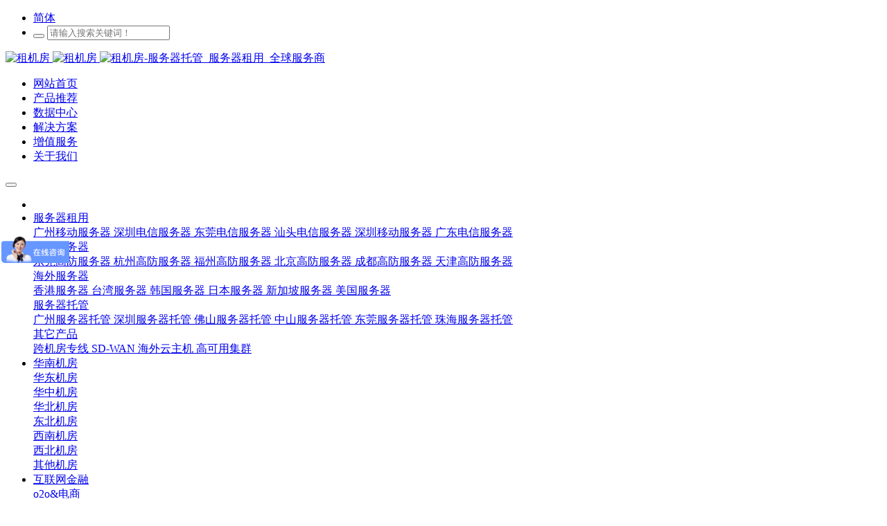

--- FILE ---
content_type: text/html;charset=UTF-8
request_url: https://www.zujifang.com/info/1998.html
body_size: 12421
content:
<!DOCTYPE HTML>
<html class="oxh met-web">
<head>
<meta charset="utf-8">
<meta name="renderer" content="webkit">
<meta http-equiv="X-UA-Compatible" content="IE=edge,chrome=1">
<meta name="viewport" content="width=device-width,initial-scale=1.0,maximum-scale=1.0,minimum-scale=1.0,user-scalable=0,minimal-ui">
<meta name="format-detection" content="telephone=no">
<title>国内服务器和国外服务器有什么区别?-租机房-服务器托管_服务器租用_全球服务商</title>
<meta name="description" content="很多用户对国内服务器和国外服务器的区别还是有点搞不太清楚，国内服务器是指的中国国内的服务器，而国外服务器则是代表除中国以外的其它国家服务器，国外服务器指的范围较广，每个地区国家所拥有的服务器性能和优">
<meta name="keywords" content="国内服务器和国外服务器有什么区别?">
<meta name="generator" content="MetInfo V8.1" data-variable="../|cn|cn|mui722|2|268|1998" data-user_name="">
<link href="../favicon.ico?1586449496" rel="shortcut icon" type="image/x-icon">
<link rel="stylesheet" type="text/css" href="../public/third-party/web/basic.css?1765786353">
<link rel="stylesheet" type="text/css" href="../public/web/css/metinfo.css?1765786353">
<link rel="stylesheet" type="text/css" href="../templates/mui722/cache/shownews_cn.css?1765786354">
<script>
var _hmt = _hmt || [];
(function() {
  var hm = document.createElement("script");
  hm.src = "https://hm.baidu.com/hm.js?f1d6a6898cef5c070c2c3680915c7fb5";
  var s = document.getElementsByTagName("script")[0]; 
  s.parentNode.insertBefore(hm, s);
})();
</script>
<meta name="bytedance-verification-code" content="ewhvQAcAjNG2aYy8tixz" />
<script>
(function(){
var el = document.createElement("script");
el.src = "https://sf1-scmcdn-tos.pstatp.com/goofy/ttzz/push.js?30fb547ad36470c6531884446c5160e861d1b415068868a1a82c5aba070c85e31af37d6617d1285188eea4554b8a3d54c9a76fde11e8eb0caec3afd89f28cbe12b8d7c8c6655c9b00211740aa8a98e2e";
el.id = "ttzz";
var s = document.getElementsByTagName("script")[0];
s.parentNode.insrtBefore(el, s);
})(window)
</script>

<!-- Global site tag (gtag.js) - Google Analytics -->
<script async src="https://www.googletagmanager.com/gtag/js?id=UA-220719904-1">
</script>
<script>
  window.dataLayer = window.dataLayer || [];
  function gtag(){dataLayer.push(arguments);}
  gtag('js', new Date());

  gtag('config', 'UA-220719904-1');
</script>
<script>
(function(){
    var xhr=new XMLHttpRequest();
    xhr.open('GET','https://www.zujifang.com/app/index.php?lang=cn&n=met_ip_blacklist',false);
    xhr.onreadystatechange=function(){
        // readyState == 4说明请求已完成
        if(xhr.readyState==4){
            if(xhr.status==200 || xhr.status==304){
                var result=JSON.parse(xhr.responseText);
                setTimeout(function(){
                    !result.status && document.write(result.msg);
                },0)
            }
        }
    }
    xhr.send();
})();
</script>
<style>
body{
    background-color:#ffffff !important;
}
</style>
<script>(function(){var t=navigator.userAgent;(t.indexOf("rv:11")>=0||t.indexOf("MSIE 10")>=0)&&document.write("<script src=\"../public/third-party/html5shiv/html5shiv.min.js\"><\/script>")})();</script>
</head>
<!--[if lte IE 9]>
<div class="text-xs-center m-b-0 bg-blue-grey-100 alert">
    <button type="button" class="close" aria-label="Close" data-dismiss="alert">
        <span aria-hidden="true">×</span>
    </button>
    你正在使用一个过时的浏览器。请升级你的浏览器，以提高您的体验。</div>
<![endif]-->
<body >
          	<header class="head_nav_met_76_1_1 navbar head-fixed nav-lucency" m-id='1' m-type="head_nav">
	  		<h1 hidden>租机房-服务器托管_服务器租用_全球服务商</h1>
		
	<!--  顶部信息  -->
	  		<div class="head-top-bar mb-hide">
			<div class="container clearfix">
			  			<ul class="float-right head-top-right clearfix">
				<!-- 会员注册登录 -->
                                  <!-- 切换中英文 -->
				                                                                  						<li class="cut-font-wrap float-right J-cut-font" m-id='lang' m-type='lang'>
							<a href="javascript:;" class="J-cut-text">简体</a>
							<i class="fa fa-caret-down"></i>
						</li>
													<!--  搜索  -->
				  					<li class="float-right search-container clearfix">
						                <form method="get" class="page-search-form" role="search" action="../search/index.php?lang=cn" m-id="search_global" m-type="nocontent">
            <input type="hidden" name="lang" value="cn" />
            <input type="hidden" name="stype" value="0" />
            
            <div class="input-search input-search-dark form-group">
                <button type="submit" class="input-search-btn"><i class="icon wb-search" aria-hidden="true"></i></button>
                <input
                type="text"
                class="form-control input-lg"
                name="searchword"
                value=""
                placeholder="请输入搜索关键词！"
                required
                >
            </div>
        </form>					</li>
							</ul>
		</div>
	</div>
	<!--  导航区域  -->
	<nav class="head-nav">
		<div class="container clearfix">
						<a href="../" title="租机房-服务器托管_服务器租用_全球服务商" class="logo-wrap logo-img-default float-left">	     
				<img src="../upload/202012/1607046868.png" alt="租机房" class="hidden-sm-down">
                <img src="../upload/202004/1586744272.jpg" alt="租机房" class="hidden-md-up">
			</a>
			<a href="../" title="租机房-服务器托管_服务器租用_全球服务商" class="logo-wrap logo-img-active float-left">	     
				<img src="../upload/202004/1586744265.jpg" alt="租机房-服务器托管_服务器租用_全球服务商" />
			</a>
			<!-- pc端导航栏 -->
			<ul class="float-right nav-menu clearfix">
				<li class="nav-item   ">
					<a href="../" title="网站首页" class="nav-btn">
						<span class="nav-item-content">网站首页</span>
					</a>
				</li>
	            					<li class="nav-item ">
						<a href="../product/" target='_self' title="产品推荐" class="nav-btn">
							  <span style=''>产品推荐</span>						</a>
					</li>
									<li class="nav-item ">
						<a href="../idc/" target='_self' title="数据中心" class="nav-btn">
							  <span style=''>数据中心</span>						</a>
					</li>
									<li class="nav-item ">
						<a href="../solution/" target='_self' title="解决方案" class="nav-btn">
							  <span style=''>解决方案</span>						</a>
					</li>
									<li class="nav-item ">
						<a href="../zengzhi/" target='_self' title="增值服务" class="nav-btn">
							  <span style=''>增值服务</span>						</a>
					</li>
									<li class="nav-item ">
						<a href="../about/" target='_self' title="关于我们" class="nav-btn">
							  <span style=''>关于我们</span>						</a>
					</li>
							</ul>
			<!--  移动端导航栏展开按钮  -->
			<button type="button" class="navbar-toggler hamburger p-x-5 J-toggler-btn">
                <span class="sr-only"></span>
                <span class="hamburger-bar"></span>
            </button>
		</div>
	</nav>
	<!--  下拉菜单  -->
	<div class="head-nav-wrapper">
		<div class="container">
			<ul class="clearfix">
				<li class="nav-detail-item float-right clearfix"></li>
	            					<li class="nav-detail-item float-right clearfix">
						<div class="float-left clearfix">
							<!--  2级栏目列表  -->
															<div class="float-left detail-item">
									<a href="../product/list-234.html" title="服务器租用" target='_self' class="content-title ">
										  <span style=''>服务器租用</span>									</a>
									<div class="content-wrap">
										<!-- 3级栏目列表 -->
																					<a class="content-item " href="https://www.zujifang.com/server/219.html" target='_self' title="广州移动服务器">
												  <span style=''>广州移动服务器</span>											</a>
																					<a class="content-item " href="https://www.zujifang.com/product/190.html" target='_self' title="深圳电信服务器">
												  <span style=''>深圳电信服务器</span>											</a>
																					<a class="content-item " href="https://www.zujifang.com/server/223.html" target='_self' title="东莞电信服务器">
												  <span style=''>东莞电信服务器</span>											</a>
																					<a class="content-item " href="https://www.zujifang.com/server/475.html" target='_self' title="汕头电信服务器">
												  <span style=''>汕头电信服务器</span>											</a>
																					<a class="content-item " href="https://www.zujifang.com/server/225.html" target='_self' title="深圳移动服务器">
												  <span style=''>深圳移动服务器</span>											</a>
																					<a class="content-item " href="https://www.zujifang.com/server/209.html" target='_self' title="广东电信服务器">
												  <span style=''>广东电信服务器</span>											</a>
																			</div>
								</div>
															<div class="float-left detail-item">
									<a href="../product/list-235.html" title="高防服务器" target='_self' class="content-title ">
										  <span style=''>高防服务器</span>									</a>
									<div class="content-wrap">
										<!-- 3级栏目列表 -->
																					<a class="content-item " href="https://www.zujifang.com/product/199.html" target='_self' title="东莞高防服务器">
												  <span style=''>东莞高防服务器</span>											</a>
																					<a class="content-item " href="https://www.zujifang.com/product/201.html" target='_self' title="杭州高防服务器">
												  <span style=''>杭州高防服务器</span>											</a>
																					<a class="content-item " href="https://www.zujifang.com/product/192.html" target='_self' title="福州高防服务器">
												  <span style=''>福州高防服务器</span>											</a>
																					<a class="content-item " href="https://www.zujifang.com/product/218.html" target='_self' title="北京高防服务器">
												  <span style=''>北京高防服务器</span>											</a>
																					<a class="content-item " href="https://www.zujifang.com/product/212.html" target='_self' title="成都高防服务器">
												  <span style=''>成都高防服务器</span>											</a>
																					<a class="content-item " href="https://www.zujifang.com/product/204.html" target='_self' title="天津高防服务器">
												  <span style=''>天津高防服务器</span>											</a>
																			</div>
								</div>
															<div class="float-left detail-item">
									<a href="../product/list-295.html" title="海外服务器" target='_self' class="content-title ">
										  <span style=''>海外服务器</span>									</a>
									<div class="content-wrap">
										<!-- 3级栏目列表 -->
																					<a class="content-item " href="https://www.zujifang.com/server/228.html" target='_self' title="香港服务器">
												  <span style=''>香港服务器</span>											</a>
																					<a class="content-item " href="https://www.zujifang.com/server/236.html" target='_self' title="台湾服务器">
												  <span style=''>台湾服务器</span>											</a>
																					<a class="content-item " href="https://www.zujifang.com/server/250.html" target='_self' title="韩国服务器">
												  <span style=''>韩国服务器</span>											</a>
																					<a class="content-item " href="https://www.zujifang.com/server/217.html" target='_self' title="日本服务器">
												  <span style=''>日本服务器</span>											</a>
																					<a class="content-item " href="https://www.zujifang.com/server/216.html" target='_self' title="新加坡服务器">
												  <span style=''>新加坡服务器</span>											</a>
																					<a class="content-item " href="https://www.zujifang.com/server/242.html" target='_self' title="美国服务器">
												  <span style=''>美国服务器</span>											</a>
																			</div>
								</div>
															<div class="float-left detail-item">
									<a href="../product/list-288.html" title="服务器托管" target='_self' class="content-title ">
										  <span style=''>服务器托管</span>									</a>
									<div class="content-wrap">
										<!-- 3级栏目列表 -->
																					<a class="content-item " href="https://www.zujifang.com/hosting/253.html" target='_self' title="广州服务器托管">
												  <span style=''>广州服务器托管</span>											</a>
																					<a class="content-item " href="https://www.zujifang.com/hosting/256.html" target='_self' title="深圳服务器托管">
												  <span style=''>深圳服务器托管</span>											</a>
																					<a class="content-item " href="https://www.zujifang.com/hosting/257.html" target='_self' title="佛山服务器托管">
												  <span style=''>佛山服务器托管</span>											</a>
																					<a class="content-item " href="https://www.zujifang.com/hosting/258.html" target='_self' title="中山服务器托管">
												  <span style=''>中山服务器托管</span>											</a>
																					<a class="content-item " href="https://www.zujifang.com/hosting/254.html" target='_self' title="东莞服务器托管">
												  <span style=''>东莞服务器托管</span>											</a>
																					<a class="content-item " href="https://www.zujifang.com/hosting/259.html" target='_self' title="珠海服务器托管">
												  <span style=''>珠海服务器托管</span>											</a>
																			</div>
								</div>
															<div class="float-left detail-item">
									<a href="../product/list-431.html" title="其它产品" target='_self' class="content-title ">
										  <span style=''>其它产品</span>									</a>
									<div class="content-wrap">
										<!-- 3级栏目列表 -->
																					<a class="content-item " href="https://p.qiao.baidu.com/cps/chat?siteId=15121627&userId=27423494&siteToken=e32bd75f0060b7e67a4a4957657fb3be&cp=www.zujifang.com&cr=www.zujifang.com&cw=zujifang" target='_blank' title="跨机房专线">
												  <span style=''>跨机房专线</span>											</a>
																					<a class="content-item " href="https://www.zujifang.com/zengzhi/263.html" target='_self' title="SD-WAN">
												  <span style=''>SD-WAN</span>											</a>
																					<a class="content-item " href="https://www.zujifang.com/cloud/" target='_self' title="海外云主机">
												  <span style=''>海外云主机</span>											</a>
																					<a class="content-item " href="https://www.zujifang.com/zengzhi/473.html" target='_self' title="高可用集群">
												  <span style=''>高可用集群</span>											</a>
																			</div>
								</div>
													</div>
					</li>
									<li class="nav-detail-item float-right clearfix">
						<div class="float-left clearfix">
							<!--  2级栏目列表  -->
															<div class="float-left detail-item">
									<a href="../idc/list-172.html" title="华南机房" target='_self' class="content-title ">
										  <span style=''>华南机房</span>									</a>
									<div class="content-wrap">
										<!-- 3级栏目列表 -->
																			</div>
								</div>
															<div class="float-left detail-item">
									<a href="../idc/list-173.html" title="华东机房" target='_self' class="content-title ">
										  <span style=''>华东机房</span>									</a>
									<div class="content-wrap">
										<!-- 3级栏目列表 -->
																			</div>
								</div>
															<div class="float-left detail-item">
									<a href="../idc/list-175.html" title="华中机房" target='_self' class="content-title ">
										  <span style=''>华中机房</span>									</a>
									<div class="content-wrap">
										<!-- 3级栏目列表 -->
																			</div>
								</div>
															<div class="float-left detail-item">
									<a href="../idc/list-174.html" title="华北机房" target='_self' class="content-title ">
										  <span style=''>华北机房</span>									</a>
									<div class="content-wrap">
										<!-- 3级栏目列表 -->
																			</div>
								</div>
															<div class="float-left detail-item">
									<a href="../idc/list-176.html" title="东北机房" target='_self' class="content-title ">
										  <span style=''>东北机房</span>									</a>
									<div class="content-wrap">
										<!-- 3级栏目列表 -->
																			</div>
								</div>
															<div class="float-left detail-item">
									<a href="../idc/list-177.html" title="西南机房" target='_self' class="content-title ">
										  <span style=''>西南机房</span>									</a>
									<div class="content-wrap">
										<!-- 3级栏目列表 -->
																			</div>
								</div>
															<div class="float-left detail-item">
									<a href="../idc/list-178.html" title="西北机房" target='_self' class="content-title ">
										  <span style=''>西北机房</span>									</a>
									<div class="content-wrap">
										<!-- 3级栏目列表 -->
																			</div>
								</div>
															<div class="float-left detail-item">
									<a href="../idc/list-222.html" title="其他机房" target='_self' class="content-title ">
										  <span style=''>其他机房</span>									</a>
									<div class="content-wrap">
										<!-- 3级栏目列表 -->
																			</div>
								</div>
													</div>
					</li>
									<li class="nav-detail-item float-right clearfix">
						<div class="float-left clearfix">
							<!--  2级栏目列表  -->
															<div class="float-left detail-item">
									<a href="../solution/127.html" title="互联网金融" target='_self' class="content-title ">
										  <span style=''>互联网金融</span>									</a>
									<div class="content-wrap">
										<!-- 3级栏目列表 -->
																			</div>
								</div>
															<div class="float-left detail-item">
									<a href="../solution/128.html" title="o2o&电商" target='_self' class="content-title ">
										  <span style=''>o2o&电商</span>									</a>
									<div class="content-wrap">
										<!-- 3级栏目列表 -->
																			</div>
								</div>
															<div class="float-left detail-item">
									<a href="../solution/129.html" title="直播视频" target='_self' class="content-title ">
										  <span style=''>直播视频</span>									</a>
									<div class="content-wrap">
										<!-- 3级栏目列表 -->
																			</div>
								</div>
															<div class="float-left detail-item">
									<a href="../solution/130.html" title="游戏" target='_self' class="content-title ">
										  <span style=''>游戏</span>									</a>
									<div class="content-wrap">
										<!-- 3级栏目列表 -->
																			</div>
								</div>
															<div class="float-left detail-item">
									<a href="../solution/131.html" title="直销&ERP" target='_self' class="content-title ">
										  <span style=''>直销&ERP</span>									</a>
									<div class="content-wrap">
										<!-- 3级栏目列表 -->
																			</div>
								</div>
															<div class="float-left detail-item">
									<a href="../solution/215.html" title="区块链" target='_self' class="content-title ">
										  <span style=''>区块链</span>									</a>
									<div class="content-wrap">
										<!-- 3级栏目列表 -->
																			</div>
								</div>
													</div>
					</li>
									<li class="nav-detail-item float-right clearfix">
						<div class="float-left clearfix">
							<!--  2级栏目列表  -->
															<div class="float-left detail-item">
									<a href="../zengzhi/list-116.html" title="CDN加速" target='_self' class="content-title ">
										  <span style=''>CDN加速</span>									</a>
									<div class="content-wrap">
										<!-- 3级栏目列表 -->
																			</div>
								</div>
															<div class="float-left detail-item">
									<a href="../zengzhi/list-117.html" title="流量清洗" target='_self' class="content-title ">
										  <span style=''>流量清洗</span>									</a>
									<div class="content-wrap">
										<!-- 3级栏目列表 -->
																			</div>
								</div>
															<div class="float-left detail-item">
									<a href="../zengzhi/list-170.html" title="高防BGP" target='_self' class="content-title ">
										  <span style=''>高防BGP</span>									</a>
									<div class="content-wrap">
										<!-- 3级栏目列表 -->
																			</div>
								</div>
															<div class="float-left detail-item">
									<a href="../zengzhi/list-119.html" title="企业专线" target='_self' class="content-title ">
										  <span style=''>企业专线</span>									</a>
									<div class="content-wrap">
										<!-- 3级栏目列表 -->
																			</div>
								</div>
															<div class="float-left detail-item">
									<a href="../zengzhi/list-118.html" title="企业私有云" target='_self' class="content-title ">
										  <span style=''>企业私有云</span>									</a>
									<div class="content-wrap">
										<!-- 3级栏目列表 -->
																			</div>
								</div>
															<div class="float-left detail-item">
									<a href="../zengzhi/list-223.html" title="网站防刷" target='_self' class="content-title ">
										  <span style=''>网站防刷</span>									</a>
									<div class="content-wrap">
										<!-- 3级栏目列表 -->
																			</div>
								</div>
															<div class="float-left detail-item">
									<a href="https://www.zujifang.com/smartDCI/" title="跨数据中心专线" target='_self' class="content-title ">
										  <span style=''>跨数据中心专线</span>									</a>
									<div class="content-wrap">
										<!-- 3级栏目列表 -->
																			</div>
								</div>
															<div class="float-left detail-item">
									<a href="../zengzhi/list-191.html" title="SDN" target='_self' class="content-title ">
										  <span style=''>SDN</span>									</a>
									<div class="content-wrap">
										<!-- 3级栏目列表 -->
																			</div>
								</div>
															<div class="float-left detail-item">
									<a href="../ssl/" title="SSL证书" target='_self' class="content-title ">
										  <span style=''>SSL证书</span>									</a>
									<div class="content-wrap">
										<!-- 3级栏目列表 -->
																			</div>
								</div>
													</div>
					</li>
									<li class="nav-detail-item float-right clearfix">
						<div class="float-left clearfix">
							<!--  2级栏目列表  -->
															<div class="float-left detail-item">
									<a href="../about/98.html" title="联系我们" target='_self' class="content-title ">
										  <span style=''>联系我们</span>									</a>
									<div class="content-wrap">
										<!-- 3级栏目列表 -->
																			</div>
								</div>
															<div class="float-left detail-item">
									<a href="https://www.zujifang.com/news/" title="网站动态" target='_self' class="content-title ">
										  <span style=''>网站动态</span>									</a>
									<div class="content-wrap">
										<!-- 3级栏目列表 -->
																			</div>
								</div>
															<div class="float-left detail-item">
									<a href="../job/" title="招贤纳士" target='_self' class="content-title ">
										  <span style=''>招贤纳士</span>									</a>
									<div class="content-wrap">
										<!-- 3级栏目列表 -->
																			</div>
								</div>
															<div class="float-left detail-item">
									<a href="../message/" title="在线留言" target='_self' class="content-title ">
										  <span style=''>在线留言</span>									</a>
									<div class="content-wrap">
										<!-- 3级栏目列表 -->
																			</div>
								</div>
													</div>
					</li>
							</ul>
		</div>
	</div>
	<!--  移动端下拉菜单  -->
	<div class="mb-nav-wrapper">
		<div class="nav-mask J-close-btn"></div>
		<div class="nav-ul nav-animation">
			<ul class="J-mb-menu">
				<!--  一级栏目  -->
				<li>
					<a href="../" title="网站首页" class="mb-detail-item   ">网站首页</a>
					<span class="arrow-icon close-btn J-close-btn"><i class="fa fa-close"></i></span>
				</li>
		        					<li>
						  							<!-- 有多个子栏目时 -->
							<div class="mb-detail-item J-item-wrap ">
								<a>  <span style=''>产品推荐</span></a>
								<span class="arrow-icon"><i class="fa fa-angle-down"></i></span>
							</div>
												  							<ul class="item-two-wrap">
								  									<!-- 全部 -->
									<li>
										<a href="../product/" title="产品推荐" class="item-two-content   "></a>
									</li>
																									<li>
										  											<div class="item-two-content J-item-wrap ">
												<a class="item-two-sub">
													  <span style=''>服务器租用</span>												</a>
												<span class="arrow-icon"><i class="fa fa-angle-down"></i></span>
											</div>
											<ul class="item-three-wrap">
												  													<li>
														<div class="item-three-content   ">
															<a href="../product/list-234.html" title="服务器租用" class="item-two-sub"></a>
														</div>
													</li>
																																					<li>
														<div class="item-three-content ">
															<a href="https://www.zujifang.com/server/219.html" title="广州移动服务器" class="item-two-sub">
																  <span style=''>广州移动服务器</span>															</a>
														</div>
													</li>
																									<li>
														<div class="item-three-content ">
															<a href="https://www.zujifang.com/product/190.html" title="深圳电信服务器" class="item-two-sub">
																  <span style=''>深圳电信服务器</span>															</a>
														</div>
													</li>
																									<li>
														<div class="item-three-content ">
															<a href="https://www.zujifang.com/server/223.html" title="东莞电信服务器" class="item-two-sub">
																  <span style=''>东莞电信服务器</span>															</a>
														</div>
													</li>
																									<li>
														<div class="item-three-content ">
															<a href="https://www.zujifang.com/server/475.html" title="汕头电信服务器" class="item-two-sub">
																  <span style=''>汕头电信服务器</span>															</a>
														</div>
													</li>
																									<li>
														<div class="item-three-content ">
															<a href="https://www.zujifang.com/server/225.html" title="深圳移动服务器" class="item-two-sub">
																  <span style=''>深圳移动服务器</span>															</a>
														</div>
													</li>
																									<li>
														<div class="item-three-content ">
															<a href="https://www.zujifang.com/server/209.html" title="广东电信服务器" class="item-two-sub">
																  <span style=''>广东电信服务器</span>															</a>
														</div>
													</li>
																							</ul>
																			</li>
																	<li>
										  											<div class="item-two-content J-item-wrap ">
												<a class="item-two-sub">
													  <span style=''>高防服务器</span>												</a>
												<span class="arrow-icon"><i class="fa fa-angle-down"></i></span>
											</div>
											<ul class="item-three-wrap">
												  													<li>
														<div class="item-three-content   ">
															<a href="../product/list-235.html" title="高防服务器" class="item-two-sub"></a>
														</div>
													</li>
																																					<li>
														<div class="item-three-content ">
															<a href="https://www.zujifang.com/product/199.html" title="东莞高防服务器" class="item-two-sub">
																  <span style=''>东莞高防服务器</span>															</a>
														</div>
													</li>
																									<li>
														<div class="item-three-content ">
															<a href="https://www.zujifang.com/product/201.html" title="杭州高防服务器" class="item-two-sub">
																  <span style=''>杭州高防服务器</span>															</a>
														</div>
													</li>
																									<li>
														<div class="item-three-content ">
															<a href="https://www.zujifang.com/product/192.html" title="福州高防服务器" class="item-two-sub">
																  <span style=''>福州高防服务器</span>															</a>
														</div>
													</li>
																									<li>
														<div class="item-three-content ">
															<a href="https://www.zujifang.com/product/218.html" title="北京高防服务器" class="item-two-sub">
																  <span style=''>北京高防服务器</span>															</a>
														</div>
													</li>
																									<li>
														<div class="item-three-content ">
															<a href="https://www.zujifang.com/product/212.html" title="成都高防服务器" class="item-two-sub">
																  <span style=''>成都高防服务器</span>															</a>
														</div>
													</li>
																									<li>
														<div class="item-three-content ">
															<a href="https://www.zujifang.com/product/204.html" title="天津高防服务器" class="item-two-sub">
																  <span style=''>天津高防服务器</span>															</a>
														</div>
													</li>
																							</ul>
																			</li>
																	<li>
										  											<div class="item-two-content J-item-wrap ">
												<a class="item-two-sub">
													  <span style=''>海外服务器</span>												</a>
												<span class="arrow-icon"><i class="fa fa-angle-down"></i></span>
											</div>
											<ul class="item-three-wrap">
												  													<li>
														<div class="item-three-content   ">
															<a href="../product/list-295.html" title="海外服务器" class="item-two-sub"></a>
														</div>
													</li>
																																					<li>
														<div class="item-three-content ">
															<a href="https://www.zujifang.com/server/228.html" title="香港服务器" class="item-two-sub">
																  <span style=''>香港服务器</span>															</a>
														</div>
													</li>
																									<li>
														<div class="item-three-content ">
															<a href="https://www.zujifang.com/server/236.html" title="台湾服务器" class="item-two-sub">
																  <span style=''>台湾服务器</span>															</a>
														</div>
													</li>
																									<li>
														<div class="item-three-content ">
															<a href="https://www.zujifang.com/server/250.html" title="韩国服务器" class="item-two-sub">
																  <span style=''>韩国服务器</span>															</a>
														</div>
													</li>
																									<li>
														<div class="item-three-content ">
															<a href="https://www.zujifang.com/server/217.html" title="日本服务器" class="item-two-sub">
																  <span style=''>日本服务器</span>															</a>
														</div>
													</li>
																									<li>
														<div class="item-three-content ">
															<a href="https://www.zujifang.com/server/216.html" title="新加坡服务器" class="item-two-sub">
																  <span style=''>新加坡服务器</span>															</a>
														</div>
													</li>
																									<li>
														<div class="item-three-content ">
															<a href="https://www.zujifang.com/server/242.html" title="美国服务器" class="item-two-sub">
																  <span style=''>美国服务器</span>															</a>
														</div>
													</li>
																							</ul>
																			</li>
																	<li>
										  											<div class="item-two-content J-item-wrap ">
												<a class="item-two-sub">
													  <span style=''>服务器托管</span>												</a>
												<span class="arrow-icon"><i class="fa fa-angle-down"></i></span>
											</div>
											<ul class="item-three-wrap">
												  													<li>
														<div class="item-three-content   ">
															<a href="../product/list-288.html" title="服务器托管" class="item-two-sub"></a>
														</div>
													</li>
																																					<li>
														<div class="item-three-content ">
															<a href="https://www.zujifang.com/hosting/253.html" title="广州服务器托管" class="item-two-sub">
																  <span style=''>广州服务器托管</span>															</a>
														</div>
													</li>
																									<li>
														<div class="item-three-content ">
															<a href="https://www.zujifang.com/hosting/256.html" title="深圳服务器托管" class="item-two-sub">
																  <span style=''>深圳服务器托管</span>															</a>
														</div>
													</li>
																									<li>
														<div class="item-three-content ">
															<a href="https://www.zujifang.com/hosting/257.html" title="佛山服务器托管" class="item-two-sub">
																  <span style=''>佛山服务器托管</span>															</a>
														</div>
													</li>
																									<li>
														<div class="item-three-content ">
															<a href="https://www.zujifang.com/hosting/258.html" title="中山服务器托管" class="item-two-sub">
																  <span style=''>中山服务器托管</span>															</a>
														</div>
													</li>
																									<li>
														<div class="item-three-content ">
															<a href="https://www.zujifang.com/hosting/254.html" title="东莞服务器托管" class="item-two-sub">
																  <span style=''>东莞服务器托管</span>															</a>
														</div>
													</li>
																									<li>
														<div class="item-three-content ">
															<a href="https://www.zujifang.com/hosting/259.html" title="珠海服务器托管" class="item-two-sub">
																  <span style=''>珠海服务器托管</span>															</a>
														</div>
													</li>
																							</ul>
																			</li>
																	<li>
										  											<div class="item-two-content J-item-wrap ">
												<a class="item-two-sub">
													  <span style=''>其它产品</span>												</a>
												<span class="arrow-icon"><i class="fa fa-angle-down"></i></span>
											</div>
											<ul class="item-three-wrap">
												  													<li>
														<div class="item-three-content   ">
															<a href="../product/list-431.html" title="其它产品" class="item-two-sub"></a>
														</div>
													</li>
																																					<li>
														<div class="item-three-content ">
															<a href="https://p.qiao.baidu.com/cps/chat?siteId=15121627&userId=27423494&siteToken=e32bd75f0060b7e67a4a4957657fb3be&cp=www.zujifang.com&cr=www.zujifang.com&cw=zujifang" title="跨机房专线" class="item-two-sub">
																  <span style=''>跨机房专线</span>															</a>
														</div>
													</li>
																									<li>
														<div class="item-three-content ">
															<a href="https://www.zujifang.com/zengzhi/263.html" title="SD-WAN" class="item-two-sub">
																  <span style=''>SD-WAN</span>															</a>
														</div>
													</li>
																									<li>
														<div class="item-three-content ">
															<a href="https://www.zujifang.com/cloud/" title="海外云主机" class="item-two-sub">
																  <span style=''>海外云主机</span>															</a>
														</div>
													</li>
																									<li>
														<div class="item-three-content ">
															<a href="https://www.zujifang.com/zengzhi/473.html" title="高可用集群" class="item-two-sub">
																  <span style=''>高可用集群</span>															</a>
														</div>
													</li>
																							</ul>
																			</li>
															</ul>
											</li>
									<li>
						  							<!-- 有多个子栏目时 -->
							<div class="mb-detail-item J-item-wrap ">
								<a>  <span style=''>数据中心</span></a>
								<span class="arrow-icon"><i class="fa fa-angle-down"></i></span>
							</div>
												  							<ul class="item-two-wrap">
								  									<!-- 全部 -->
									<li>
										<a href="../idc/" title="数据中心" class="item-two-content   "></a>
									</li>
																									<li>
										  											<a href="../idc/list-172.html" title="华南机房" class="item-two-content ">
												  <span style=''>华南机房</span>											</a>
																			</li>
																	<li>
										  											<a href="../idc/list-173.html" title="华东机房" class="item-two-content ">
												  <span style=''>华东机房</span>											</a>
																			</li>
																	<li>
										  											<a href="../idc/list-175.html" title="华中机房" class="item-two-content ">
												  <span style=''>华中机房</span>											</a>
																			</li>
																	<li>
										  											<a href="../idc/list-174.html" title="华北机房" class="item-two-content ">
												  <span style=''>华北机房</span>											</a>
																			</li>
																	<li>
										  											<a href="../idc/list-176.html" title="东北机房" class="item-two-content ">
												  <span style=''>东北机房</span>											</a>
																			</li>
																	<li>
										  											<a href="../idc/list-177.html" title="西南机房" class="item-two-content ">
												  <span style=''>西南机房</span>											</a>
																			</li>
																	<li>
										  											<a href="../idc/list-178.html" title="西北机房" class="item-two-content ">
												  <span style=''>西北机房</span>											</a>
																			</li>
																	<li>
										  											<a href="../idc/list-222.html" title="其他机房" class="item-two-content ">
												  <span style=''>其他机房</span>											</a>
																			</li>
															</ul>
											</li>
									<li>
						  							<!-- 有多个子栏目时 -->
							<div class="mb-detail-item J-item-wrap ">
								<a>  <span style=''>解决方案</span></a>
								<span class="arrow-icon"><i class="fa fa-angle-down"></i></span>
							</div>
												  							<ul class="item-two-wrap">
								  									<!-- 全部 -->
									<li>
										<a href="../solution/" title="解决方案" class="item-two-content   "></a>
									</li>
																									<li>
										  											<a href="../solution/127.html" title="互联网金融" class="item-two-content ">
												  <span style=''>互联网金融</span>											</a>
																			</li>
																	<li>
										  											<a href="../solution/128.html" title="o2o&电商" class="item-two-content ">
												  <span style=''>o2o&电商</span>											</a>
																			</li>
																	<li>
										  											<a href="../solution/129.html" title="直播视频" class="item-two-content ">
												  <span style=''>直播视频</span>											</a>
																			</li>
																	<li>
										  											<a href="../solution/130.html" title="游戏" class="item-two-content ">
												  <span style=''>游戏</span>											</a>
																			</li>
																	<li>
										  											<a href="../solution/131.html" title="直销&ERP" class="item-two-content ">
												  <span style=''>直销&ERP</span>											</a>
																			</li>
																	<li>
										  											<a href="../solution/215.html" title="区块链" class="item-two-content ">
												  <span style=''>区块链</span>											</a>
																			</li>
															</ul>
											</li>
									<li>
						  							<!-- 有多个子栏目时 -->
							<div class="mb-detail-item J-item-wrap ">
								<a>  <span style=''>增值服务</span></a>
								<span class="arrow-icon"><i class="fa fa-angle-down"></i></span>
							</div>
												  							<ul class="item-two-wrap">
								  									<!-- 全部 -->
									<li>
										<a href="../zengzhi/" title="增值服务" class="item-two-content   "></a>
									</li>
																									<li>
										  											<a href="../zengzhi/list-116.html" title="CDN加速" class="item-two-content ">
												  <span style=''>CDN加速</span>											</a>
																			</li>
																	<li>
										  											<a href="../zengzhi/list-117.html" title="流量清洗" class="item-two-content ">
												  <span style=''>流量清洗</span>											</a>
																			</li>
																	<li>
										  											<a href="../zengzhi/list-170.html" title="高防BGP" class="item-two-content ">
												  <span style=''>高防BGP</span>											</a>
																			</li>
																	<li>
										  											<a href="../zengzhi/list-119.html" title="企业专线" class="item-two-content ">
												  <span style=''>企业专线</span>											</a>
																			</li>
																	<li>
										  											<a href="../zengzhi/list-118.html" title="企业私有云" class="item-two-content ">
												  <span style=''>企业私有云</span>											</a>
																			</li>
																	<li>
										  											<a href="../zengzhi/list-223.html" title="网站防刷" class="item-two-content ">
												  <span style=''>网站防刷</span>											</a>
																			</li>
																	<li>
										  											<a href="https://www.zujifang.com/smartDCI/" title="跨数据中心专线" class="item-two-content ">
												  <span style=''>跨数据中心专线</span>											</a>
																			</li>
																	<li>
										  											<a href="../zengzhi/list-191.html" title="SDN" class="item-two-content ">
												  <span style=''>SDN</span>											</a>
																			</li>
																	<li>
										  											<a href="../ssl/" title="SSL证书" class="item-two-content ">
												  <span style=''>SSL证书</span>											</a>
																			</li>
															</ul>
											</li>
									<li>
						  							<!-- 有多个子栏目时 -->
							<div class="mb-detail-item J-item-wrap ">
								<a>  <span style=''>关于我们</span></a>
								<span class="arrow-icon"><i class="fa fa-angle-down"></i></span>
							</div>
												  							<ul class="item-two-wrap">
								  																	<li>
										  											<a href="../about/98.html" title="联系我们" class="item-two-content ">
												  <span style=''>联系我们</span>											</a>
																			</li>
																	<li>
										  											<a href="https://www.zujifang.com/news/" title="网站动态" class="item-two-content ">
												  <span style=''>网站动态</span>											</a>
																			</li>
																	<li>
										  											<a href="../job/" title="招贤纳士" class="item-two-content ">
												  <span style=''>招贤纳士</span>											</a>
																			</li>
																	<li>
										  											<a href="../message/" title="在线留言" class="item-two-content ">
												  <span style=''>在线留言</span>											</a>
																			</li>
															</ul>
											</li>
				                <!-- 切换中英文 -->
				        				                        								<!--  简体繁体  -->
                                        						<li>
							<div class="mb-detail-item J-cut-font">
								<a class="J-cut-text">简体</a>
							</div>
						</li>
                    							</ul>	
			<!-- 会员注册登录 -->
			<ul>
                  			</ul>

			<!--  搜索  -->
			  				                <form method="get" class="page-search-form" role="search" action="../search/index.php?lang=cn" m-id="search_global" m-type="nocontent">
            <input type="hidden" name="lang" value="cn" />
            <input type="hidden" name="stype" value="0" />
            
            <div class="input-search input-search-dark form-group">
                <button type="submit" class="input-search-btn"><i class="icon wb-search" aria-hidden="true"></i></button>
                <input
                type="text"
                class="form-control input-lg"
                name="searchword"
                value=""
                placeholder="请输入搜索关键词！"
                required
                >
            </div>
        </form>					</div>
	</div>
</header>

            <div class="banner_met_16_1_2 page-bg" m-id='2' m-type='banner'>
        <div class="slick-slide">
        <img class="cover-image" src="../upload/202012/1609406840.jpg" srcset='../upload/thumb_src/x_767/1609406840.jpg 767w,../upload/202012/1609406840.jpg' sizes="(max-width: 767px) 767px" alt="租机房动态信息" data-height='0|0|0' >
        <div class="banner-text" data-position="p-0|p-4" met-imgmask>
                          <div class='container'>
                <div class='banner-text-con'>
                    <div class="text-con">
                        <h4 class="animation-slide-top font-weight-500 m-t-0   hidden-sm-down" style="color:;font-size:30px;">租机房动态信息</h4>
                                                  <h4 class="animation-slide-top font-weight-500 m-t-0 hidden-md-up" style="color:;font-size:14px;">租机房动态信息</h4>
                                                <p class="animation-slide-bottom m-b-0   hidden-sm-down" style='color:;font-size:14px;'>或许有你感兴趣的产品？想了解的问题？</p>
                                                  <p class="animation-slide-bottom m-b-0 hidden-md-up" style='color:;font-size:12px;'>或许有你感兴趣的产品？想了解的问题？</p>
                                            </div>
                                          <div class="m-t-15 animation-slide-bottom banner-btn">
                                                                                <a href="https://p.qiao.baidu.com/cps/chat?siteId=18553859&userId=43661186&siteToken=f1d6a6898cef5c070c2c3680915c7fb5&cp=www.zujifang.com&cr=www.zujifang.com&cw=zujifang" title="立即咨询"    data-style="|||" class="btn btn-primary btn-outline m-y-5 m-x-10 p-y-0 " style="width:90px;height:30px;line-height:30px;background:;border-color:;color:;font-size:px;">立即咨询</a>
                                            </div>
                                    </div>
            </div>
        </div>
    </div>
    </div>


        <div class="location_met_16_1_31 met-crumbs" m-id='31'>
	<div class="container">
		<div class="row">
			<ol class="breadcrumb m-b-0 subcolumn-crumbs">
				<li class='breadcrumb-item'>
					<a href="../" title="网站首页"><em  class='icon wb-home'></em> 网站首页</a>
				</li>
				        					  						<li class='breadcrumb-item'>
							<a href="../info/" title="技术信息" class=''>技术信息</a>
						</li>
														  						<li class='breadcrumb-item'>
							<a href="../info/list-268.html" title="域名主机" class=''>域名主机</a>
						</li>
														  							</ol>
		</div>
	</div>
</div>

        <main class="news_list_detail_met_16_1_32 met-shownews animsition   left">
	<div class="container">
		<div class="row sm0">
		                            <div class="col-md-9 met-shownews-body" m-id='32'>
                <div class="row">
                    					<section class="details-title border-bottom1">
						<h1 class='m-0'>国内服务器和国外服务器有什么区别?</h1>
						<div class="info font-weight-300">
							<span>2022-01-08 07:20:54</span>
                                                                							<span>
    								<i class="icon wb-eye m-r-5" aria-hidden="true"></i>
    								<script type='text/javascript' class='met_hits' data-hits='236' src="../hits/?lang=cn&type=news&vid=1998&list=0"></script>    							</span>
                            						</div>
					</section>
					<section class="met-editor clearfix">
						<!--markdown-->
<p>很多用户对国内服务器和国外服务器的区别还是有点搞不太清楚，国内服务器是指的中国国内的服务器，而国外服务器则是代表除中国以外的其它国家服务器，指的范围较广，每个地区国家所拥有的服务器性能和优势不一样，下面就跟租机房小编一起来看看。<br></p>
<div style="text-align: center;"></div>
<p></p>
<h2>国内服务器和国外服务器有什么区别?</h2>
<p>　　我们在搭建网站的时候，服务器经常会面临很多选择，首先难以抉择的就是国内外服务器的选择，只要明白了国内服务器和国外服务器的区别，以及它们各自的优劣势就知道如何选择服务器了，国内外服务器区别有以下几点：<br><br></p>
<p>　　1、地区：首先就是国家地区，正如上面所说，国内服务器指的是中国国内的服务器，其中包括了免备案的澳门、台湾、<a title='香港将军澳CN2服务器_香港cn2机房_香港cn2服务器租用_租机房' target='_blank' href='https://www.zujifang.com/server/228.html' class='seolabel'>香港服务器</a>，而国外服务器则是指的除中国国家外的服务器，包括了全球拥有服务器的国家，范围很广。</p>
<p>　　2、速度：这个主要是针对用户群体，距离用户群体距离越远的服务器，速度就越慢，延迟也会越高，比如国内用户访问<a title='美国圣何塞服务器租用_美国服务器租用_美国低延时稳定服务器租用-租机房' target='_blank' href='https://www.zujifang.com/server/242.html' class='seolabel'>美国服务器</a>，能真实感受到网站的访问速度慢和延迟高，相反，美国用户访问国内服务器也是一样，所以IDC服务商为了保证用户网站的访问速度，一般都会建议选择距离最近的服务器。</p>
<p>　　3、线路：国内服务器线路最好的是BGP机房(不包括国内免备案服务器，比如香港服务器)，接入了国内三大运营商网络，并且能够很好的解决节点互访的问题，而国外服务器默认的国际线路需要绕道而行，最好的线路也是BGP+CN2高速回国专线，但用户需要明白的是，不管国外服务器线路在好，在国内访问速度上也不如国内服务器。</p>
<p>　　4、备案：国内为了方便网络管理，基本上都需要进行备案才能上线(不包括香港等地的服务器)，没有备案就无法在线访问，备案这是国内互联网管理政策，而这管理政策无法约束国外服务器，所以国外服务器也就不用备案。</p>
<p>　　5、资源：单从国内服务器和国外服务器配置上看，并没有什么明显的区别。</p>
<p>　　6、性价比：所有服务器的性价比都是需要考虑成本，国内服务器和国外服务器性价比从价格上来看，同等资源配置下，国内服务器更便宜，香港服务器价格要贵一点。(可以参考国内各大厂商国内和国外服务器价格)<br><br></p>
<p>　　另外，有的企业需要一个服务器同时支持国内和国外访问，但又要求访问速度快，从而节省成本和方便维护管理，我们说过，访问速度是根据服务器与用户群体距离有关，但同时具备这些条件的只有国内的免备案香港服务器，国内免备案香港服务器确实是个例外，它是国内支持国外访问并且距离国内很近的海外服务器，国内和国外用户的访问速度都不错，其次是免备案，虽然香港服务器是国内服务器，但它也拥有国外服务器的优点，非常适合选择困难症的用户，国内外访问速度快，又拥有国外服务器的免备案优势，就综合而言，香港服务器才是国内外性价比最高的服务。<br><br></p>
<p>　　总结：国内服务器和国外服务器有什么区别?服务器设备本身是没有任何区别的，只是放置的地区不同，地区资源和管理政策造就了它们的区别，也影响了服务器的性能。</p> 
<br> 
<p></p> 
<hr align="center" color="#987cb9" size="1"> 
<p> </p> 
<p> 租机房产品咨询客服QQ303210272 </p><div id="metinfo_additional"><p><span style="font-size: 14px; font-family: 楷体, 楷体_GB2312, SimKai; color: rgb(0, 0, 0);"></span></p><p><span style="color: rgb(216, 216, 216);">_________________________________________________________________________________</span></p><p><span style="font-family: 宋体, SimSun; font-size: 14px; color: rgb(127, 127, 127)">推荐栏目：</span><a href="https://www.zujifang.com/product/list-234.html" target="_self" title="服务器租用" style="font-family: 宋体, SimSun; font-size: 14px; color: rgb(127, 127, 127); text-decoration: none"><span style="font-family: 宋体, SimSun; font-size: 14px; color: rgb(127, 127, 127)"><a title='服务器租用' target='_blank' href='https://www.zujifang.com' class='seolabel'>服务器租用</a></span></a><span style="font-family: 宋体, SimSun; font-size: 14px; color: rgb(127, 127, 127)"> </span><a href="https://www.zujifang.com/product/list-235.html" target="_self" title="高防服务器" style="font-family: 宋体, SimSun; font-size: 14px; color: rgb(127, 127, 127); text-decoration: none"><span style="font-family: 宋体, SimSun; font-size: 14px; color: rgb(127, 127, 127)"><a title='高防服务器' target='_blank' href='https://www.zujifang.com' class='seolabel'>高防服务器</a></span></a><span style="font-family: 宋体, SimSun; font-size: 14px; color: rgb(127, 127, 127)"> </span><a href="https://www.zujifang.com/fuwu/113.html" target="_self" title="服务器托管" style="font-family: 宋体, SimSun; font-size: 14px; color: rgb(127, 127, 127); text-decoration: none"><span style="font-family: 宋体, SimSun; font-size: 14px; color: rgb(127, 127, 127)">服务器托管</span></a><span style="font-family: 宋体, SimSun; font-size: 14px; color: rgb(127, 127, 127)"> </span><a href="https://www.zujifang.com/fuwu/115.html" target="_self" title="大带宽机柜" style="text-decoration: none;"><span style="font-family: 宋体, SimSun; font-size: 14px; color: rgb(127, 127, 127)"><a title='大带宽' target='_blank' href='https://www.zujifang.com/fuwu/115.html' class='seolabel'>大带宽机柜</a></span></a><span style="color: rgb(127, 127, 127); font-family: 宋体, SimSun; font-size: 14px"> </span><span style="font-family: 宋体, SimSun; font-size: 14px; color: rgb(127, 127, 127); text-decoration: none"><a href="https://www.zujifang.com/gaofang/" target="_self" title="香港服务器" style="font-family: 宋体, SimSun; font-size: 14px">香港服务器</a></span><span style="color: rgb(127, 127, 127); font-family: 宋体, SimSun; font-size: 14px"> </span></p><p><span style="font-family: 宋体, SimSun; font-size: 14px; color: rgb(127, 127, 127); text-decoration: none">&nbsp; &nbsp; &nbsp; <a href="https://www.zujifang.com/smartDCI/" target="_self" title="跨数据中心专线" style="font-family: 宋体, SimSun; font-size: 14px; color: rgb(127, 127, 127); text-decoration: none">跨数据中心专线</a></span><span style="font-family: 宋体, SimSun; font-size: 14px; color: rgb(127, 127, 127)"> </span><a href="https://www.zujifang.com/idc/" target="_self" title="数据中心" style="font-family: 宋体, SimSun; font-size: 14px; color: rgb(127, 127, 127); text-decoration: none"><span style="font-family: 宋体, SimSun; font-size: 14px; color: rgb(127, 127, 127)">数据中心</span></a><span style="font-family: 宋体, SimSun; font-size: 14px; color: rgb(127, 127, 127)"> </span><a href="https://www.zujifang.com/zengzhi/" target="_self" title="增值服务" style="font-family: 宋体, SimSun; font-size: 14px; color: rgb(127, 127, 127); text-decoration: none"><span style="font-family: 宋体, SimSun; font-size: 14px; color: rgb(127, 127, 127)">增值服务</span></a><span style="font-family: 宋体, SimSun; font-size: 14px; color: rgb(127, 127, 127)"> </span><a href="https://www.zujifang.com/solution/" target="_self" title="解决方案" style="text-decoration: none;"><span style="font-family: 宋体, SimSun; font-size: 14px; color: rgb(127, 127, 127)">解决方案</span></a><span style="color: rgb(127, 127, 127);"><span style="color: rgb(127, 127, 127); font-family: 宋体, SimSun; font-size: 14px"> </span><span style="font-family: 宋体, SimSun; font-size: 14px; text-decoration: none; color: rgb(127, 127, 127)"><a href="https://www.zujifang.com/server/" target="_self" title="主机租用" style="white-space: normal; font-family: 宋体, SimSun; font-size: 14px">主机租用</a> </span></span><span style="font-family: 宋体, SimSun; font-size: 14px; color: rgb(127, 127, 127); text-decoration: none"><a href="https://www.zujifang.com/keyword/" target="_self" title="关键词检索" style="color: rgb(127, 127, 127);">关键词检索</a></span></p><p><span style="color: rgb(127, 127, 127); font-family: 宋体, SimSun; font-size: 14px;">&nbsp; &nbsp;  内容有部分是原创文章，如转载请注明出处！</span></p></div>					</section>
                                                  					        <div class='met-page p-y-30 border-top1'>
            <div class="container p-t-30 ">
                <ul class="pagination block blocks-2 text-xs-center text-sm-left">
                    <li class='page-item m-b-0 '>
                        <a href='../info/1999.html' title="怎么租用服务器，在国内访问最快的服务器，美国HS机房怎么样？" class='page-link text-truncate' data-before="上一篇">
                            <span aria-hidden="true" class='hidden-xs-down'>怎么租用服务器，在国内访问最快的服务器，美国HS机房怎么样？</span>
                        </a>
                    </li>
                    <li class='page-item m-b-0 '>
                        <a href='../info/1997.html' title="美国服务器在国内访问慢怎么办?" class='page-link pull-xs-right text-truncate' data-before="下一篇">
                            <span aria-hidden="true" class='hidden-xs-down'>美国服务器在国内访问慢怎么办?</span>
                        </a>
                    </li>
                </ul>
            </div>
        </div>
				</div>
        </div>
        
          	<div class="col-md-3">
		<div class="row m0">
			<aside class="sidebar_met_76_1_33 met-sidebar panel panel-body m-b-0" boxmh-h m-id='33' m-type='nocontent'>
				<!-- 侧栏标题 -->
				  					<div class="sidebar-title">
													<span>技术信息</span>
											</div>
								<!-- 侧栏列表 -->
				<ul class="sidebar-list">
											<li class="sidebar-item active">
							<!-- 判断是否有子栏目 -->
							  	
								<a class="item-link" href="../info/list-268.html" title="域名主机" target='_self'>
									<p class="sidebar-content">域名主机</p>
								</a>
														<!-- 子栏目 -->
							<ul class="sidebar-list-sub">
								<!-- 判断是否有子栏目 -->
								  							</ul>
						</li>
											<li class="sidebar-item ">
							<!-- 判断是否有子栏目 -->
							  	
								<a class="item-link" href="../info/list-269.html" title="机房运维" target='_self'>
									<p class="sidebar-content">机房运维</p>
								</a>
														<!-- 子栏目 -->
							<ul class="sidebar-list-sub">
								<!-- 判断是否有子栏目 -->
								  							</ul>
						</li>
											<li class="sidebar-item ">
							<!-- 判断是否有子栏目 -->
							  	
								<a class="item-link" href="../info/list-270.html" title="网络安全" target='_self'>
									<p class="sidebar-content">网络安全</p>
								</a>
														<!-- 子栏目 -->
							<ul class="sidebar-list-sub">
								<!-- 判断是否有子栏目 -->
								  							</ul>
						</li>
											<li class="sidebar-item ">
							<!-- 判断是否有子栏目 -->
							  	
								<a class="item-link" href="../info/list-271.html" title="web建站" target='_self'>
									<p class="sidebar-content">web建站</p>
								</a>
														<!-- 子栏目 -->
							<ul class="sidebar-list-sub">
								<!-- 判断是否有子栏目 -->
								  							</ul>
						</li>
											<li class="sidebar-item ">
							<!-- 判断是否有子栏目 -->
							  	
								<a class="item-link" href="../info/list-272.html" title="编程开发" target='_self'>
									<p class="sidebar-content">编程开发</p>
								</a>
														<!-- 子栏目 -->
							<ul class="sidebar-list-sub">
								<!-- 判断是否有子栏目 -->
								  							</ul>
						</li>
											<li class="sidebar-item ">
							<!-- 判断是否有子栏目 -->
							  	
								<a class="item-link" href="../info/list-273.html" title="云计算" target='_self'>
									<p class="sidebar-content">云计算</p>
								</a>
														<!-- 子栏目 -->
							<ul class="sidebar-list-sub">
								<!-- 判断是否有子栏目 -->
								  							</ul>
						</li>
									</ul>
				  					<!-- 相关推荐 -->
					  						<div class="sidebar-title">
							<span>相关推荐</span>
						</div>
										<ul class="sidebar-list">
																			<li class="content-item">
								<a href="../info/3071.html" title="香港服务器硬盘HDD与SSD的区别" target=_self>香港服务器硬盘HDD与SSD的区别</a>
							</li>
													<li class="content-item">
								<a href="../info/3136.html" title="海外免备案服务器哪个好?" target=_self>海外免备案服务器哪个好?</a>
							</li>
													<li class="content-item">
								<a href="../info/3131.html" title="云服务器如何改变您的网站运营方式" target=_self>云服务器如何改变您的网站运营方式</a>
							</li>
													<li class="content-item">
								<a href="../info/3130.html" title="怎样租用、配置和优化服务器" target=_self>怎样租用、配置和优化服务器</a>
							</li>
													<li class="content-item">
								<a href="../info/3122.html" title="租机房服务热线变更通告" target=_self>租机房服务热线变更通告</a>
							</li>
													<li class="content-item">
								<a href="../info/3115.html" title="不建议企业使用虚拟主机的主要原因" target=_self>不建议企业使用虚拟主机的主要原因</a>
							</li>
													<li class="content-item">
								<a href="../info/3114.html" title="云服务器和物理服务器的适用场景对比" target=_self>云服务器和物理服务器的适用场景对比</a>
							</li>
													<li class="content-item">
								<a href="../info/3111.html" title="必须规避的服务器四大安全缺陷" target=_self>必须规避的服务器四大安全缺陷</a>
							</li>
													<li class="content-item">
								<a href="../info/3110.html" title="为什么不建议自己部署和维护服务器" target=_self>为什么不建议自己部署和维护服务器</a>
							</li>
													<li class="content-item">
								<a href="../info/3107.html" title="云服务器真的比服务器租用便宜吗" target=_self>云服务器真的比服务器租用便宜吗</a>
							</li>
											</ul>
				
			</aside>
		</div>
	</div>
		</div>
    </div>
</main>

         
<div class="foot_nav_met_76_1_3" m-id='3' m-type="foot_nav">
	<div class="container clearfix">
		<div class="foot-wrap clearfix   ">
							<div class="foot-item">
					<div class="nav-title">
						<a href="../idc/" title="数据中心" target='_self'>
							  <span style=''>数据中心</span>						</a>
						  							<i class="icon fa fa-angle-down"></i>
											</div>
					<ul class="nav-list">
													   
								<li class="nav-item">
									<a href="../idc/list-172.html" title="华南机房" target='_self'>
										  <span style=''>华南机房</span>									</a>
								</li>
																				   
								<li class="nav-item">
									<a href="../idc/list-173.html" title="华东机房" target='_self'>
										  <span style=''>华东机房</span>									</a>
								</li>
																				   
								<li class="nav-item">
									<a href="../idc/list-175.html" title="华中机房" target='_self'>
										  <span style=''>华中机房</span>									</a>
								</li>
																				   
								<li class="nav-item">
									<a href="../idc/list-174.html" title="华北机房" target='_self'>
										  <span style=''>华北机房</span>									</a>
								</li>
																				   
								<li class="nav-item">
									<a href="../idc/list-176.html" title="东北机房" target='_self'>
										  <span style=''>东北机房</span>									</a>
								</li>
																				   
								<li class="nav-item">
									<a href="../idc/list-177.html" title="西南机房" target='_self'>
										  <span style=''>西南机房</span>									</a>
								</li>
																				  													  											</ul>
				</div>
							<div class="foot-item">
					<div class="nav-title">
						<a href="../solution/" title="解决方案" target='_self'>
							  <span style=''>解决方案</span>						</a>
						  							<i class="icon fa fa-angle-down"></i>
											</div>
					<ul class="nav-list">
													   
								<li class="nav-item">
									<a href="../solution/127.html" title="互联网金融" target='_self'>
										  <span style=''>互联网金融</span>									</a>
								</li>
																				   
								<li class="nav-item">
									<a href="../solution/128.html" title="o2o&电商" target='_self'>
										  <span style=''>o2o&电商</span>									</a>
								</li>
																				   
								<li class="nav-item">
									<a href="../solution/129.html" title="直播视频" target='_self'>
										  <span style=''>直播视频</span>									</a>
								</li>
																				   
								<li class="nav-item">
									<a href="../solution/130.html" title="游戏" target='_self'>
										  <span style=''>游戏</span>									</a>
								</li>
																				   
								<li class="nav-item">
									<a href="../solution/131.html" title="直销&ERP" target='_self'>
										  <span style=''>直销&ERP</span>									</a>
								</li>
																				   
								<li class="nav-item">
									<a href="../solution/215.html" title="区块链" target='_self'>
										  <span style=''>区块链</span>									</a>
								</li>
																		</ul>
				</div>
							<div class="foot-item">
					<div class="nav-title">
						<a href="../zengzhi/" title="增值服务" target='_self'>
							  <span style=''>增值服务</span>						</a>
						  							<i class="icon fa fa-angle-down"></i>
											</div>
					<ul class="nav-list">
													   
								<li class="nav-item">
									<a href="../zengzhi/list-116.html" title="CDN加速" target='_self'>
										  <span style=''>CDN加速</span>									</a>
								</li>
																				   
								<li class="nav-item">
									<a href="../zengzhi/list-117.html" title="流量清洗" target='_self'>
										  <span style=''>流量清洗</span>									</a>
								</li>
																				   
								<li class="nav-item">
									<a href="../zengzhi/list-170.html" title="高防BGP" target='_self'>
										  <span style=''>高防BGP</span>									</a>
								</li>
																				   
								<li class="nav-item">
									<a href="../zengzhi/list-119.html" title="企业专线" target='_self'>
										  <span style=''>企业专线</span>									</a>
								</li>
																				   
								<li class="nav-item">
									<a href="../zengzhi/list-118.html" title="企业私有云" target='_self'>
										  <span style=''>企业私有云</span>									</a>
								</li>
																				   
								<li class="nav-item">
									<a href="../zengzhi/list-223.html" title="网站防刷" target='_self'>
										  <span style=''>网站防刷</span>									</a>
								</li>
																				  													  													  											</ul>
				</div>
							<div class="foot-item">
					<div class="nav-title">
						<a href="../fuwu/" title="产品服务" target='_self'>
							  <span style=''>产品服务</span>						</a>
						  							<i class="icon fa fa-angle-down"></i>
											</div>
					<ul class="nav-list">
													   
								<li class="nav-item">
									<a href="../fuwu/113.html" title="服务器托管" target='_self'>
										  <span style=''>服务器托管</span>									</a>
								</li>
																				   
								<li class="nav-item">
									<a href="../fuwu/114.html" title="服务器租用" target='_self'>
										  <span style=''>服务器租用</span>									</a>
								</li>
																				   
								<li class="nav-item">
									<a href="../fuwu/115.html" title="大带宽机柜" target='_self'>
										  <span style=''>大带宽机柜</span>									</a>
								</li>
																				   
								<li class="nav-item">
									<a href="https://www.zujifang.com/gaofang/" title="香港服务器" target='_self'>
										  <span style=''>香港服务器</span>									</a>
								</li>
																				   
								<li class="nav-item">
									<a href="https://www.zujifang.com/product/list-235.html" title="高防服务器" target='_self'>
										  <span style=''>高防服务器</span>									</a>
								</li>
																				   
								<li class="nav-item">
									<a href="../fuwu/201.html" title="DDoS云防护" target='_self'>
										  <span style=''>DDoS云防护</span>									</a>
								</li>
																		</ul>
				</div>
							<div class="foot-item">
					<div class="nav-title">
						<a href="../about/" title="关于我们" target='_self'>
							  <span style=''>关于我们</span>						</a>
						  							<i class="icon fa fa-angle-down"></i>
											</div>
					<ul class="nav-list">
													   
								<li class="nav-item">
									<a href="../about/98.html" title="联系我们" target='_self'>
										  <span style=''>联系我们</span>									</a>
								</li>
																				   
								<li class="nav-item">
									<a href="https://www.zujifang.com/news/" title="网站动态" target='_self'>
										  <span style=''>网站动态</span>									</a>
								</li>
																				   
								<li class="nav-item">
									<a href="../job/" title="招贤纳士" target='_self'>
										  <span style=''>招贤纳士</span>									</a>
								</li>
																				   
								<li class="nav-item">
									<a href="../message/" title="在线留言" target='_self'>
										  <span style=''>在线留言</span>									</a>
								</li>
																		</ul>
				</div>
							<div class="foot-item">
					<div class="nav-title">
						<a href="../info/" title="技术信息" target='_self'>
							  <span style=''>技术信息</span>						</a>
						  							<i class="icon fa fa-angle-down"></i>
											</div>
					<ul class="nav-list">
													   
								<li class="nav-item">
									<a href="../info/list-268.html" title="域名主机" target='_self'>
										  <span style=''>域名主机</span>									</a>
								</li>
																				   
								<li class="nav-item">
									<a href="../info/list-269.html" title="机房运维" target='_self'>
										  <span style=''>机房运维</span>									</a>
								</li>
																				   
								<li class="nav-item">
									<a href="../info/list-270.html" title="网络安全" target='_self'>
										  <span style=''>网络安全</span>									</a>
								</li>
																				   
								<li class="nav-item">
									<a href="../info/list-271.html" title="web建站" target='_self'>
										  <span style=''>web建站</span>									</a>
								</li>
																				   
								<li class="nav-item">
									<a href="../info/list-272.html" title="编程开发" target='_self'>
										  <span style=''>编程开发</span>									</a>
								</li>
																				   
								<li class="nav-item">
									<a href="../info/list-273.html" title="云计算" target='_self'>
										  <span style=''>云计算</span>									</a>
								</li>
																		</ul>
				</div>
					</div>
		<!--  右侧信息区域  -->
		<div class="foot-msg clearfix">
			  				<div class="nav-msg">
					<a class="logo-warp ui-full-img" href="https://www.zujifang.com" title="租机房-服务器托管_服务器租用_全球服务商" target=_self>
												  							<img src="../upload/202004/1586746318.jpg" title="租机房-服务器托管_服务器租用_全球服务商"/>
											</a>
				</div>
						<!--  二维码  -->
			<div class="code-warp clearfix">
				  					<div class="code-content ui-full-img">
						<img src="../upload/thumb_src/100_100/1608195760.jpg" title="微信联系" />
						  							<p class="code-title">微信联系</p>
											</div>
								  			</div>
		</div>
	</div>
</div>

        <footer class="foot_info_met_28_1_5   " m-id="5">
    <div class="met-footnav text-center">
        <div class="container">
            <div class="foot-logo">
                              </div>
            <div class="foot-social">
            <!-- 微信 -->
                          <!-- qq -->
                          <!-- 微博 -->
                          <!-- 邮箱 -->
                          <!-- facebook -->
                          <!-- twitter -->
                          <!-- google -->
                          </div>
        </div>
        <div class="met_lang_all">
        <!-- 语言 -->
                  <!-- 简繁体 -->
                  </div>
    </div>
    <!-- 友情链接 -->
                <!-- 网站信息 -->
    <footer>
        <div class="container text-center">
            <p>
                                                                                                                                  <div class="box">
                            <p><span style="color: rgb(127, 127, 127);">经营许可证编号：B1-20183089</span></p><p><a href="https://beian.miit.gov.cn/" target="_blank" title="工信部备案查询"><span style="color: rgb(127, 127, 127);">粤ICP备2021079928号</span></a></p><p><span style="color: rgb(127, 127, 127);">租机房专注提供机房服务器租用托管业务</span></p>                        </div>
                            </p>
            <div class="powered_by_metinfo">技术支持：<b><a rel=nofollow href=https://www.mituo.cn target=_blank title=CMS>米拓建站 8.1</a></b> &copy;2008-2026</div>
        </div>
    </footer>

</footer>
  



        <button type="button" class="btn btn-icon btn-primary btn-squared back_top_met_16_1_6 met-scroll-top   " hidden m-id='6' m-type='nocontent'>
	<i class="icon wb-chevron-up" aria-hidden="true"></i>
</button>
<input type="hidden" name="met_lazyloadbg" value="">
<script src="../cache/lang_json_cn.js?1765786353"></script>
<script src="../public/third-party/web/basic.js?1730276570"></script>
<script src="../public/web/js/metinfo.js?1765786353" data-js_url="../templates/mui722/cache/shownews_cn.js?1765786354" id="met-page-js"></script>
<?php include_once("baidu_js_push.php") ?>
<script type="text/javascript" src="https://www.zujifang.com/app/app/met_stat/web/templates/js/met_stat.js"></script>
</body>
</html>

--- FILE ---
content_type: text/javascript;charset=utf-8
request_url: https://www.zujifang.com/hits/?lang=cn&type=news&vid=1998&list=0
body_size: -71
content:
document.write('237')